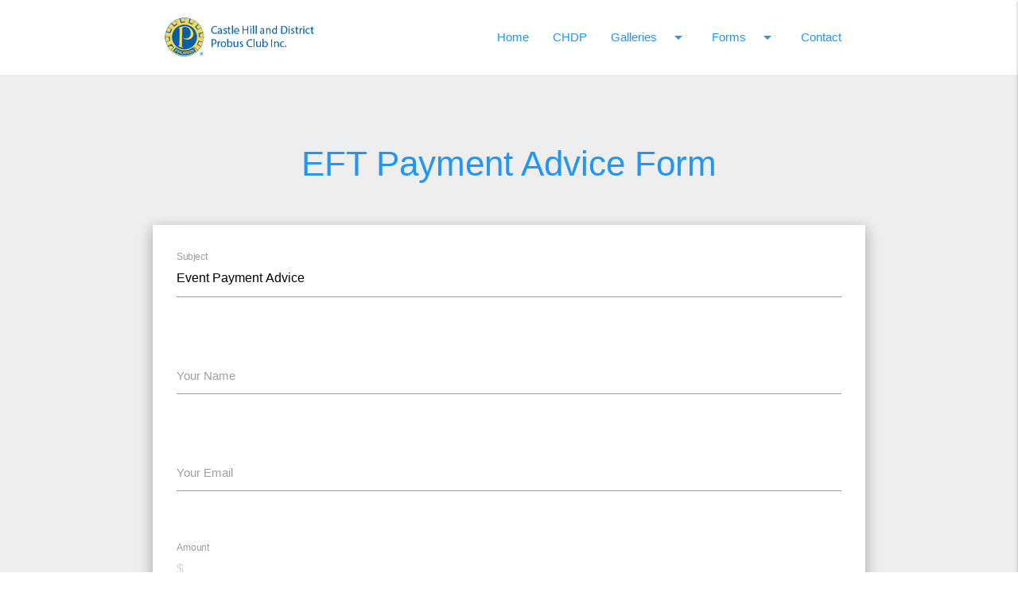

--- FILE ---
content_type: text/html;charset=UTF-8
request_url: https://app.chdp.org.au/forms/eft_payment_advice
body_size: 2760
content:
<!DOCTYPE html><html lang="en"><head><meta http-equiv="origin-trial" content="A7vZI3v+Gz7JfuRolKNM4Aff6zaGuT7X0mf3wtoZTnKv6497cVMnhy03KDqX7kBz/q/[base64]">
  <meta http-equiv="Content-Type" content="text/html; charset=UTF-8">
  <meta name="viewport" content="width=device-width, initial-scale=1, maximum-scale=1.0">
  <title>Castle Hill and District Probus Club Inc.</title>

  <!-- CSS  -->
  <link href="https://fonts.googleapis.com/icon?family=Material+Icons" rel="stylesheet">
  <link href="/css/materialize.css" type="text/css" rel="stylesheet" media="screen,projection">
  <link href="/css/style.css" type="text/css" rel="stylesheet" media="screen,projection">
</head>
<body>
  <header>
    <nav class="nav-extended white" role="navigation">
      <div class="nav-wrapper container">
        <a href="https://probussouthpacific.org/microsites/castlehillanddistrict"><img class="logo-container" src="/img/chdplogo.png" alt="CHDP Logo"> </a>
        <ul class="right hide-on-med-and-down">
          <li><a class="blue-text" href="https://probussouthpacific.org/microsites/castlehillanddistrict">Home</a></li>
          <li><a class="blue-text" href="/">CHDP</a></li>
          <li>
            <a class="dropdown-trigger blue-text" href="#" data-target="galleries-dropdown">Galleries<i class="material-icons right">arrow_drop_down</i></a>
            <ul id="galleries-dropdown" class="header-dropdown-list is-hidden">
              <li><a class="blue-text" href="/galleries/2020">Galleries 2020</a></li>
              <li><a class="blue-text" href="/galleries/2019">Galleries 2019</a></li>
              <li><a class="blue-text" href="/galleries/2018">Galleries 2018</a></li>
              <li><a class="blue-text" href="/galleries/2017">Galleries 2017</a></li>
            </ul>
          </li>
          <li>
            <a class="dropdown-trigger blue-text" href="#" data-target="forms-dropdown">Forms<i class="material-icons right">arrow_drop_down</i></a>
            <ul id="forms-dropdown" class="header-dropdown-list is-hidden">
              <li><a class="blue-text" href="/forms/meeting_apology">Meeting Apology Form</a></li>
              <li><a class="blue-text" href="/forms/contact_membership_officer">Contact Membership Officer Form</a></li>
              <li><a class="blue-text" href="/forms/eft_payment_advice">EFT Payment Advice Form</a></li>
              <li><a class="blue-text" href="/forms/suggestion_box">Suggestion Box Form</a></li>
            </ul>
          </li>
          <li><a class="blue-text" href="/forms/contact_admin">Contact</a></li>
        </ul>

        <ul id="nav-mobile" class="sidenav right-aligned">
          <li><a class="blue-text" href="https://probussouthpacific.org/microsites/castlehillanddistrict">Home</a></li>
          <li><a class="blue-text" href="/">CHDP</a></li>
          <li><div class="divider"></div></li>
          <li><a class="subheader">Galleries</a></li>
          <li><a class="blue-text" href="/galleries/2020">Galleries 2020</a></li>
          <li><a class="blue-text" href="/galleries/2019">Galleries 2019</a></li>
          <li><a class="blue-text" href="/galleries/2018">Galleries 2018</a></li>
          <li><a class="blue-text" href="/galleries/2017">Galleries 2017</a></li>
          <li><div class="divider"></div></li>
          <li><a class="subheader">Forms</a></li>
          <li><a class="blue-text" href="/forms/meeting_apology">Meeting Apology Form</a></li>
          <li><a class="blue-text" href="/forms/contact_membership_officer">Contact Membership Officer Form</a></li>
          <li><a class="blue-text" href="/forms/eft_payment_advice">EFT Payment Advice Form</a></li>
          <li><a class="blue-text" href="/forms/suggestion_box">Suggestion Box Form</a></li>
          <li><div class="divider"></div></li>
          <li><a class="blue-text" href="/forms/contact_admin">Contact</a></li>
        </ul>
        <a href="#" data-target="nav-mobile" class="sidenav-trigger blue-text"><i class="material-icons">menu</i></a>
      </div>
    </nav>
  </header>

  <main>
    <div class="section grey lighten-3" id="index-banner">
      <div class="container">
        <br><br>
        <h3 class="header center blue-text">EFT Payment Advice Form</h3>
        <div class="row center">
          <!-- <h5 class="header col s12 light">Subheading goes here</h5> -->
        </div>
      </div>
    </div>

    <div class="grey lighten-3 form-section">
      <form class="container white col s12 z-depth-3" method="POST" name="eft_payment_advice"><input type="hidden" name="form-name" value="eft_payment_advice">
        <div class="row">
          <div class="input-field col s12">
            <input type="text" name="subject" id="subject" value="Event Payment Advice" class="validate" required="">
            <label for="subject" class="active">Subject</label>
            <span class="helper-text" data-error="Required"></span>
          </div>
        </div>
        <div class="row">
          <div class="input-field col s12">
            <input type="text" name="name" id="name" class="validate" required="">
            <label for="name">Your Name</label>
            <span class="helper-text" data-error="Required"></span>
          </div>
        </div>
        <div class="row">
          <div class="input-field col s12">
            <input type="email" name="email" id="email" class="validate" required="">
            <label for="email">Your Email</label>
            <span class="helper-text" data-error="Required"></span>
          </div>
        </div>
        <div class="row">
          <div class="input-field col s12">
            <input type="text" name="amount" id="amount" placeholder="$" class="validate" required="">
            <label for="amount" class="active">Amount</label>
            <span class="helper-text" data-error="Required"></span>
          </div>
        </div>
        <div class="row">
          <div class="input-field col s12">
            <div class="modal datepicker-modal" id="modal-86d32e4d-14a2-b09c-56f0-bdea95645bc5" tabindex="0"><div class="modal-content datepicker-container"><div class="datepicker-date-display"><span class="year-text"></span><span class="date-text"></span></div><div class="datepicker-calendar-container"><div class="datepicker-calendar"></div><div class="datepicker-footer"><button class="btn-flat datepicker-clear waves-effect" style="visibility: hidden;" type="button"></button><div class="confirmation-btns"><button class="btn-flat datepicker-cancel waves-effect" type="button">Cancel</button><button class="btn-flat datepicker-done waves-effect" type="button">Ok</button></div></div></div></div></div><input type="text" name="date" id="date" class="datepicker">
            <label for="date">Payment Date</label>
            <span class="helper-text" data-error="Required"></span>
          </div>
        </div>
        <div class="row">
          <div class="input-field col s12">
            <input type="number" name="event_code" id="event_code" class="validate" value="40000" min="40000" max="50000" required="">
            <label for="event_code" class="active">Event Code</label>
            <span class="helper-text" data-error="Required"></span>
          </div>
        </div>
        <div class="row">
          <div class="input-field col s12">
            <textarea name="message" class="materialize-textarea validate" required=""></textarea>
            <label for="message">Event Description</label>
            <span class="helper-text" data-error="Required"></span>
          </div>
        </div>
        <div class="row r2d2-field">
          <div class="input-field col s12">
            <input type="text" name="telephone" id="telephone" class="validate">
            <label for="telephone">Telephone</label>
          </div>
        </div>
        <div class="row">
          <div>
<div class="g-recaptcha" data-sitekey="6LdnkKEqAAAAAPvyqoRAmjXxvE6evlb5z-5Ol90Y"><div style="width: 304px; height: 78px;"><div><iframe title="reCAPTCHA" width="304" height="78" role="presentation" name="a-n5wbfgzecyle" frameborder="0" scrolling="no" sandbox="allow-forms allow-popups allow-same-origin allow-scripts allow-top-navigation allow-modals allow-popups-to-escape-sandbox allow-storage-access-by-user-activation" src="https://www.google.com/recaptcha/api2/anchor?ar=1&amp;k=6LdnkKEqAAAAAPvyqoRAmjXxvE6evlb5z-5Ol90Y&amp;co=aHR0cHM6Ly9hcHAuY2hkcC5vcmcuYXU6NDQz&amp;hl=en&amp;v=PoyoqOPhxBO7pBk68S4YbpHZ&amp;size=normal&amp;anchor-ms=20000&amp;execute-ms=30000&amp;cb=ay0fdw8k0pu"></iframe></div><textarea id="g-recaptcha-response" name="g-recaptcha-response" class="g-recaptcha-response" style="width: 250px; height: 40px; border: 1px solid rgb(193, 193, 193); margin: 10px 25px; padding: 0px; resize: none; display: none;"></textarea></div></div>
<noscript>
  <div>
  <div style="width: 302px; height: 422px; position: relative;">
  <div style="width: 302px; height: 422px; position: absolute;">
  <iframe src="https://www.google.com/recaptcha/api/fallback?k=6LdnkKEqAAAAAPvyqoRAmjXxvE6evlb5z-5Ol90Y" frameborder="0" scrolling="no"
    style="width: 302px; height:422px; border-style: none;">
  </iframe>
  </div>
  </div>
  <div style="width: 300px; height: 60px; border-style: none; bottom: 12px; left: 25px; margin: 0px; padding: 0px; right: 25px; background: #f9f9f9; border: 1px solid #c1c1c1; border-radius: 3px;">
    <textarea id="g-recaptcha-response" name="g-recaptcha-response" class="g-recaptcha-response"
      style="width: 250px; height: 40px; border: 1px solid #c1c1c1; margin: 10px 25px; padding: 0px; resize: none;" >
    </textarea>
  </div>
  </div>
</noscript>
</div>
        </div>
        <div class="row">
          <button class="btn waves-effect waves-light" type="submit" name="action">Submit
            <i class="material-icons right">send</i>
          </button>
        </div>
      </form>
    </div>
  </main>

  <footer class="page-footer grey darken-3">
    <div class="container">
      <div class="row">
        <div class="col l4 s12">
          <h6 class="white-text">Castle Hill and District Probus Club Inc.</h6>
          <p class="grey-text text-lighten-2">
            Incorporated in NSW, Incorporation No. INC1401281, Accreditation No. 2500, Club No. N9004055, Distict Number 9685.
          </p>
        </div>
        <div class="col l1 s12"></div>
        <div class="col l3 s12">
          <h6 class="white-text">Sitemap</h6>
          <ul>
            <li><a class="grey-text text-lighten-2" href="https://probussouthpacific.org/microsites/castlehillanddistrict">Home</a></li>
            <li><a class="grey-text text-lighten-2" href="/">CHDP</a></li>
            <li><a class="grey-text text-lighten-2" href="/galleries/">Galleries</a></li>
            <li><a class="grey-text text-lighten-2" href="/forms/">Forms</a></li>
            <li><a class="grey-text text-lighten-2" href="mailto:admin@chdp.org.au">Contact Admin</a></li>
          </ul>
        </div>
        <div class="col l4 s12">
          <h6 class="white-text">Contact Membership Officer</h6>
          <p class="grey-text text-lighten-2">Email:
            <a href="mailto:membership@chdp.org.au">
              Membership Officer
            </a>
          </p>
          <p class="grey-text text-lighten-2">Web:
            <a href="https://probussouthpacific.org/microsites/castlehillanddistrict/Office_Bearers">
              Castle Hill and District Probus Club Inc.
            </a>
          </p>
        </div>
      </div>
    </div>
    <div class="footer-copyright grey darken-4">
      <div class="container">
        Copyright 2020 Castle Hill and District Probus Club Inc. | All Rights Reserved |
      </div>
    </div>
  </footer>


  <!--  Scripts-->
  
  

  

<div class="hiddendiv common" style="font-size: 16px; font-family: -apple-system, BlinkMacSystemFont, &quot;Segoe UI&quot;, Roboto, Oxygen-Sans, Ubuntu, Cantarell, &quot;Helvetica Neue&quot;, sans-serif; line-height: normal; padding: 12px 0px; width: 948px;"><br></div><div class="sidenav-overlay"></div><div class="drag-target right-aligned"></div></body></html>

--- FILE ---
content_type: text/html; charset=utf-8
request_url: https://www.google.com/recaptcha/api2/anchor?ar=1&k=6LdnkKEqAAAAAPvyqoRAmjXxvE6evlb5z-5Ol90Y&co=aHR0cHM6Ly9hcHAuY2hkcC5vcmcuYXU6NDQz&hl=en&v=PoyoqOPhxBO7pBk68S4YbpHZ&size=normal&anchor-ms=20000&execute-ms=30000&cb=ay0fdw8k0pu
body_size: 49683
content:
<!DOCTYPE HTML><html dir="ltr" lang="en"><head><meta http-equiv="Content-Type" content="text/html; charset=UTF-8">
<meta http-equiv="X-UA-Compatible" content="IE=edge">
<title>reCAPTCHA</title>
<style type="text/css">
/* cyrillic-ext */
@font-face {
  font-family: 'Roboto';
  font-style: normal;
  font-weight: 400;
  font-stretch: 100%;
  src: url(//fonts.gstatic.com/s/roboto/v48/KFO7CnqEu92Fr1ME7kSn66aGLdTylUAMa3GUBHMdazTgWw.woff2) format('woff2');
  unicode-range: U+0460-052F, U+1C80-1C8A, U+20B4, U+2DE0-2DFF, U+A640-A69F, U+FE2E-FE2F;
}
/* cyrillic */
@font-face {
  font-family: 'Roboto';
  font-style: normal;
  font-weight: 400;
  font-stretch: 100%;
  src: url(//fonts.gstatic.com/s/roboto/v48/KFO7CnqEu92Fr1ME7kSn66aGLdTylUAMa3iUBHMdazTgWw.woff2) format('woff2');
  unicode-range: U+0301, U+0400-045F, U+0490-0491, U+04B0-04B1, U+2116;
}
/* greek-ext */
@font-face {
  font-family: 'Roboto';
  font-style: normal;
  font-weight: 400;
  font-stretch: 100%;
  src: url(//fonts.gstatic.com/s/roboto/v48/KFO7CnqEu92Fr1ME7kSn66aGLdTylUAMa3CUBHMdazTgWw.woff2) format('woff2');
  unicode-range: U+1F00-1FFF;
}
/* greek */
@font-face {
  font-family: 'Roboto';
  font-style: normal;
  font-weight: 400;
  font-stretch: 100%;
  src: url(//fonts.gstatic.com/s/roboto/v48/KFO7CnqEu92Fr1ME7kSn66aGLdTylUAMa3-UBHMdazTgWw.woff2) format('woff2');
  unicode-range: U+0370-0377, U+037A-037F, U+0384-038A, U+038C, U+038E-03A1, U+03A3-03FF;
}
/* math */
@font-face {
  font-family: 'Roboto';
  font-style: normal;
  font-weight: 400;
  font-stretch: 100%;
  src: url(//fonts.gstatic.com/s/roboto/v48/KFO7CnqEu92Fr1ME7kSn66aGLdTylUAMawCUBHMdazTgWw.woff2) format('woff2');
  unicode-range: U+0302-0303, U+0305, U+0307-0308, U+0310, U+0312, U+0315, U+031A, U+0326-0327, U+032C, U+032F-0330, U+0332-0333, U+0338, U+033A, U+0346, U+034D, U+0391-03A1, U+03A3-03A9, U+03B1-03C9, U+03D1, U+03D5-03D6, U+03F0-03F1, U+03F4-03F5, U+2016-2017, U+2034-2038, U+203C, U+2040, U+2043, U+2047, U+2050, U+2057, U+205F, U+2070-2071, U+2074-208E, U+2090-209C, U+20D0-20DC, U+20E1, U+20E5-20EF, U+2100-2112, U+2114-2115, U+2117-2121, U+2123-214F, U+2190, U+2192, U+2194-21AE, U+21B0-21E5, U+21F1-21F2, U+21F4-2211, U+2213-2214, U+2216-22FF, U+2308-230B, U+2310, U+2319, U+231C-2321, U+2336-237A, U+237C, U+2395, U+239B-23B7, U+23D0, U+23DC-23E1, U+2474-2475, U+25AF, U+25B3, U+25B7, U+25BD, U+25C1, U+25CA, U+25CC, U+25FB, U+266D-266F, U+27C0-27FF, U+2900-2AFF, U+2B0E-2B11, U+2B30-2B4C, U+2BFE, U+3030, U+FF5B, U+FF5D, U+1D400-1D7FF, U+1EE00-1EEFF;
}
/* symbols */
@font-face {
  font-family: 'Roboto';
  font-style: normal;
  font-weight: 400;
  font-stretch: 100%;
  src: url(//fonts.gstatic.com/s/roboto/v48/KFO7CnqEu92Fr1ME7kSn66aGLdTylUAMaxKUBHMdazTgWw.woff2) format('woff2');
  unicode-range: U+0001-000C, U+000E-001F, U+007F-009F, U+20DD-20E0, U+20E2-20E4, U+2150-218F, U+2190, U+2192, U+2194-2199, U+21AF, U+21E6-21F0, U+21F3, U+2218-2219, U+2299, U+22C4-22C6, U+2300-243F, U+2440-244A, U+2460-24FF, U+25A0-27BF, U+2800-28FF, U+2921-2922, U+2981, U+29BF, U+29EB, U+2B00-2BFF, U+4DC0-4DFF, U+FFF9-FFFB, U+10140-1018E, U+10190-1019C, U+101A0, U+101D0-101FD, U+102E0-102FB, U+10E60-10E7E, U+1D2C0-1D2D3, U+1D2E0-1D37F, U+1F000-1F0FF, U+1F100-1F1AD, U+1F1E6-1F1FF, U+1F30D-1F30F, U+1F315, U+1F31C, U+1F31E, U+1F320-1F32C, U+1F336, U+1F378, U+1F37D, U+1F382, U+1F393-1F39F, U+1F3A7-1F3A8, U+1F3AC-1F3AF, U+1F3C2, U+1F3C4-1F3C6, U+1F3CA-1F3CE, U+1F3D4-1F3E0, U+1F3ED, U+1F3F1-1F3F3, U+1F3F5-1F3F7, U+1F408, U+1F415, U+1F41F, U+1F426, U+1F43F, U+1F441-1F442, U+1F444, U+1F446-1F449, U+1F44C-1F44E, U+1F453, U+1F46A, U+1F47D, U+1F4A3, U+1F4B0, U+1F4B3, U+1F4B9, U+1F4BB, U+1F4BF, U+1F4C8-1F4CB, U+1F4D6, U+1F4DA, U+1F4DF, U+1F4E3-1F4E6, U+1F4EA-1F4ED, U+1F4F7, U+1F4F9-1F4FB, U+1F4FD-1F4FE, U+1F503, U+1F507-1F50B, U+1F50D, U+1F512-1F513, U+1F53E-1F54A, U+1F54F-1F5FA, U+1F610, U+1F650-1F67F, U+1F687, U+1F68D, U+1F691, U+1F694, U+1F698, U+1F6AD, U+1F6B2, U+1F6B9-1F6BA, U+1F6BC, U+1F6C6-1F6CF, U+1F6D3-1F6D7, U+1F6E0-1F6EA, U+1F6F0-1F6F3, U+1F6F7-1F6FC, U+1F700-1F7FF, U+1F800-1F80B, U+1F810-1F847, U+1F850-1F859, U+1F860-1F887, U+1F890-1F8AD, U+1F8B0-1F8BB, U+1F8C0-1F8C1, U+1F900-1F90B, U+1F93B, U+1F946, U+1F984, U+1F996, U+1F9E9, U+1FA00-1FA6F, U+1FA70-1FA7C, U+1FA80-1FA89, U+1FA8F-1FAC6, U+1FACE-1FADC, U+1FADF-1FAE9, U+1FAF0-1FAF8, U+1FB00-1FBFF;
}
/* vietnamese */
@font-face {
  font-family: 'Roboto';
  font-style: normal;
  font-weight: 400;
  font-stretch: 100%;
  src: url(//fonts.gstatic.com/s/roboto/v48/KFO7CnqEu92Fr1ME7kSn66aGLdTylUAMa3OUBHMdazTgWw.woff2) format('woff2');
  unicode-range: U+0102-0103, U+0110-0111, U+0128-0129, U+0168-0169, U+01A0-01A1, U+01AF-01B0, U+0300-0301, U+0303-0304, U+0308-0309, U+0323, U+0329, U+1EA0-1EF9, U+20AB;
}
/* latin-ext */
@font-face {
  font-family: 'Roboto';
  font-style: normal;
  font-weight: 400;
  font-stretch: 100%;
  src: url(//fonts.gstatic.com/s/roboto/v48/KFO7CnqEu92Fr1ME7kSn66aGLdTylUAMa3KUBHMdazTgWw.woff2) format('woff2');
  unicode-range: U+0100-02BA, U+02BD-02C5, U+02C7-02CC, U+02CE-02D7, U+02DD-02FF, U+0304, U+0308, U+0329, U+1D00-1DBF, U+1E00-1E9F, U+1EF2-1EFF, U+2020, U+20A0-20AB, U+20AD-20C0, U+2113, U+2C60-2C7F, U+A720-A7FF;
}
/* latin */
@font-face {
  font-family: 'Roboto';
  font-style: normal;
  font-weight: 400;
  font-stretch: 100%;
  src: url(//fonts.gstatic.com/s/roboto/v48/KFO7CnqEu92Fr1ME7kSn66aGLdTylUAMa3yUBHMdazQ.woff2) format('woff2');
  unicode-range: U+0000-00FF, U+0131, U+0152-0153, U+02BB-02BC, U+02C6, U+02DA, U+02DC, U+0304, U+0308, U+0329, U+2000-206F, U+20AC, U+2122, U+2191, U+2193, U+2212, U+2215, U+FEFF, U+FFFD;
}
/* cyrillic-ext */
@font-face {
  font-family: 'Roboto';
  font-style: normal;
  font-weight: 500;
  font-stretch: 100%;
  src: url(//fonts.gstatic.com/s/roboto/v48/KFO7CnqEu92Fr1ME7kSn66aGLdTylUAMa3GUBHMdazTgWw.woff2) format('woff2');
  unicode-range: U+0460-052F, U+1C80-1C8A, U+20B4, U+2DE0-2DFF, U+A640-A69F, U+FE2E-FE2F;
}
/* cyrillic */
@font-face {
  font-family: 'Roboto';
  font-style: normal;
  font-weight: 500;
  font-stretch: 100%;
  src: url(//fonts.gstatic.com/s/roboto/v48/KFO7CnqEu92Fr1ME7kSn66aGLdTylUAMa3iUBHMdazTgWw.woff2) format('woff2');
  unicode-range: U+0301, U+0400-045F, U+0490-0491, U+04B0-04B1, U+2116;
}
/* greek-ext */
@font-face {
  font-family: 'Roboto';
  font-style: normal;
  font-weight: 500;
  font-stretch: 100%;
  src: url(//fonts.gstatic.com/s/roboto/v48/KFO7CnqEu92Fr1ME7kSn66aGLdTylUAMa3CUBHMdazTgWw.woff2) format('woff2');
  unicode-range: U+1F00-1FFF;
}
/* greek */
@font-face {
  font-family: 'Roboto';
  font-style: normal;
  font-weight: 500;
  font-stretch: 100%;
  src: url(//fonts.gstatic.com/s/roboto/v48/KFO7CnqEu92Fr1ME7kSn66aGLdTylUAMa3-UBHMdazTgWw.woff2) format('woff2');
  unicode-range: U+0370-0377, U+037A-037F, U+0384-038A, U+038C, U+038E-03A1, U+03A3-03FF;
}
/* math */
@font-face {
  font-family: 'Roboto';
  font-style: normal;
  font-weight: 500;
  font-stretch: 100%;
  src: url(//fonts.gstatic.com/s/roboto/v48/KFO7CnqEu92Fr1ME7kSn66aGLdTylUAMawCUBHMdazTgWw.woff2) format('woff2');
  unicode-range: U+0302-0303, U+0305, U+0307-0308, U+0310, U+0312, U+0315, U+031A, U+0326-0327, U+032C, U+032F-0330, U+0332-0333, U+0338, U+033A, U+0346, U+034D, U+0391-03A1, U+03A3-03A9, U+03B1-03C9, U+03D1, U+03D5-03D6, U+03F0-03F1, U+03F4-03F5, U+2016-2017, U+2034-2038, U+203C, U+2040, U+2043, U+2047, U+2050, U+2057, U+205F, U+2070-2071, U+2074-208E, U+2090-209C, U+20D0-20DC, U+20E1, U+20E5-20EF, U+2100-2112, U+2114-2115, U+2117-2121, U+2123-214F, U+2190, U+2192, U+2194-21AE, U+21B0-21E5, U+21F1-21F2, U+21F4-2211, U+2213-2214, U+2216-22FF, U+2308-230B, U+2310, U+2319, U+231C-2321, U+2336-237A, U+237C, U+2395, U+239B-23B7, U+23D0, U+23DC-23E1, U+2474-2475, U+25AF, U+25B3, U+25B7, U+25BD, U+25C1, U+25CA, U+25CC, U+25FB, U+266D-266F, U+27C0-27FF, U+2900-2AFF, U+2B0E-2B11, U+2B30-2B4C, U+2BFE, U+3030, U+FF5B, U+FF5D, U+1D400-1D7FF, U+1EE00-1EEFF;
}
/* symbols */
@font-face {
  font-family: 'Roboto';
  font-style: normal;
  font-weight: 500;
  font-stretch: 100%;
  src: url(//fonts.gstatic.com/s/roboto/v48/KFO7CnqEu92Fr1ME7kSn66aGLdTylUAMaxKUBHMdazTgWw.woff2) format('woff2');
  unicode-range: U+0001-000C, U+000E-001F, U+007F-009F, U+20DD-20E0, U+20E2-20E4, U+2150-218F, U+2190, U+2192, U+2194-2199, U+21AF, U+21E6-21F0, U+21F3, U+2218-2219, U+2299, U+22C4-22C6, U+2300-243F, U+2440-244A, U+2460-24FF, U+25A0-27BF, U+2800-28FF, U+2921-2922, U+2981, U+29BF, U+29EB, U+2B00-2BFF, U+4DC0-4DFF, U+FFF9-FFFB, U+10140-1018E, U+10190-1019C, U+101A0, U+101D0-101FD, U+102E0-102FB, U+10E60-10E7E, U+1D2C0-1D2D3, U+1D2E0-1D37F, U+1F000-1F0FF, U+1F100-1F1AD, U+1F1E6-1F1FF, U+1F30D-1F30F, U+1F315, U+1F31C, U+1F31E, U+1F320-1F32C, U+1F336, U+1F378, U+1F37D, U+1F382, U+1F393-1F39F, U+1F3A7-1F3A8, U+1F3AC-1F3AF, U+1F3C2, U+1F3C4-1F3C6, U+1F3CA-1F3CE, U+1F3D4-1F3E0, U+1F3ED, U+1F3F1-1F3F3, U+1F3F5-1F3F7, U+1F408, U+1F415, U+1F41F, U+1F426, U+1F43F, U+1F441-1F442, U+1F444, U+1F446-1F449, U+1F44C-1F44E, U+1F453, U+1F46A, U+1F47D, U+1F4A3, U+1F4B0, U+1F4B3, U+1F4B9, U+1F4BB, U+1F4BF, U+1F4C8-1F4CB, U+1F4D6, U+1F4DA, U+1F4DF, U+1F4E3-1F4E6, U+1F4EA-1F4ED, U+1F4F7, U+1F4F9-1F4FB, U+1F4FD-1F4FE, U+1F503, U+1F507-1F50B, U+1F50D, U+1F512-1F513, U+1F53E-1F54A, U+1F54F-1F5FA, U+1F610, U+1F650-1F67F, U+1F687, U+1F68D, U+1F691, U+1F694, U+1F698, U+1F6AD, U+1F6B2, U+1F6B9-1F6BA, U+1F6BC, U+1F6C6-1F6CF, U+1F6D3-1F6D7, U+1F6E0-1F6EA, U+1F6F0-1F6F3, U+1F6F7-1F6FC, U+1F700-1F7FF, U+1F800-1F80B, U+1F810-1F847, U+1F850-1F859, U+1F860-1F887, U+1F890-1F8AD, U+1F8B0-1F8BB, U+1F8C0-1F8C1, U+1F900-1F90B, U+1F93B, U+1F946, U+1F984, U+1F996, U+1F9E9, U+1FA00-1FA6F, U+1FA70-1FA7C, U+1FA80-1FA89, U+1FA8F-1FAC6, U+1FACE-1FADC, U+1FADF-1FAE9, U+1FAF0-1FAF8, U+1FB00-1FBFF;
}
/* vietnamese */
@font-face {
  font-family: 'Roboto';
  font-style: normal;
  font-weight: 500;
  font-stretch: 100%;
  src: url(//fonts.gstatic.com/s/roboto/v48/KFO7CnqEu92Fr1ME7kSn66aGLdTylUAMa3OUBHMdazTgWw.woff2) format('woff2');
  unicode-range: U+0102-0103, U+0110-0111, U+0128-0129, U+0168-0169, U+01A0-01A1, U+01AF-01B0, U+0300-0301, U+0303-0304, U+0308-0309, U+0323, U+0329, U+1EA0-1EF9, U+20AB;
}
/* latin-ext */
@font-face {
  font-family: 'Roboto';
  font-style: normal;
  font-weight: 500;
  font-stretch: 100%;
  src: url(//fonts.gstatic.com/s/roboto/v48/KFO7CnqEu92Fr1ME7kSn66aGLdTylUAMa3KUBHMdazTgWw.woff2) format('woff2');
  unicode-range: U+0100-02BA, U+02BD-02C5, U+02C7-02CC, U+02CE-02D7, U+02DD-02FF, U+0304, U+0308, U+0329, U+1D00-1DBF, U+1E00-1E9F, U+1EF2-1EFF, U+2020, U+20A0-20AB, U+20AD-20C0, U+2113, U+2C60-2C7F, U+A720-A7FF;
}
/* latin */
@font-face {
  font-family: 'Roboto';
  font-style: normal;
  font-weight: 500;
  font-stretch: 100%;
  src: url(//fonts.gstatic.com/s/roboto/v48/KFO7CnqEu92Fr1ME7kSn66aGLdTylUAMa3yUBHMdazQ.woff2) format('woff2');
  unicode-range: U+0000-00FF, U+0131, U+0152-0153, U+02BB-02BC, U+02C6, U+02DA, U+02DC, U+0304, U+0308, U+0329, U+2000-206F, U+20AC, U+2122, U+2191, U+2193, U+2212, U+2215, U+FEFF, U+FFFD;
}
/* cyrillic-ext */
@font-face {
  font-family: 'Roboto';
  font-style: normal;
  font-weight: 900;
  font-stretch: 100%;
  src: url(//fonts.gstatic.com/s/roboto/v48/KFO7CnqEu92Fr1ME7kSn66aGLdTylUAMa3GUBHMdazTgWw.woff2) format('woff2');
  unicode-range: U+0460-052F, U+1C80-1C8A, U+20B4, U+2DE0-2DFF, U+A640-A69F, U+FE2E-FE2F;
}
/* cyrillic */
@font-face {
  font-family: 'Roboto';
  font-style: normal;
  font-weight: 900;
  font-stretch: 100%;
  src: url(//fonts.gstatic.com/s/roboto/v48/KFO7CnqEu92Fr1ME7kSn66aGLdTylUAMa3iUBHMdazTgWw.woff2) format('woff2');
  unicode-range: U+0301, U+0400-045F, U+0490-0491, U+04B0-04B1, U+2116;
}
/* greek-ext */
@font-face {
  font-family: 'Roboto';
  font-style: normal;
  font-weight: 900;
  font-stretch: 100%;
  src: url(//fonts.gstatic.com/s/roboto/v48/KFO7CnqEu92Fr1ME7kSn66aGLdTylUAMa3CUBHMdazTgWw.woff2) format('woff2');
  unicode-range: U+1F00-1FFF;
}
/* greek */
@font-face {
  font-family: 'Roboto';
  font-style: normal;
  font-weight: 900;
  font-stretch: 100%;
  src: url(//fonts.gstatic.com/s/roboto/v48/KFO7CnqEu92Fr1ME7kSn66aGLdTylUAMa3-UBHMdazTgWw.woff2) format('woff2');
  unicode-range: U+0370-0377, U+037A-037F, U+0384-038A, U+038C, U+038E-03A1, U+03A3-03FF;
}
/* math */
@font-face {
  font-family: 'Roboto';
  font-style: normal;
  font-weight: 900;
  font-stretch: 100%;
  src: url(//fonts.gstatic.com/s/roboto/v48/KFO7CnqEu92Fr1ME7kSn66aGLdTylUAMawCUBHMdazTgWw.woff2) format('woff2');
  unicode-range: U+0302-0303, U+0305, U+0307-0308, U+0310, U+0312, U+0315, U+031A, U+0326-0327, U+032C, U+032F-0330, U+0332-0333, U+0338, U+033A, U+0346, U+034D, U+0391-03A1, U+03A3-03A9, U+03B1-03C9, U+03D1, U+03D5-03D6, U+03F0-03F1, U+03F4-03F5, U+2016-2017, U+2034-2038, U+203C, U+2040, U+2043, U+2047, U+2050, U+2057, U+205F, U+2070-2071, U+2074-208E, U+2090-209C, U+20D0-20DC, U+20E1, U+20E5-20EF, U+2100-2112, U+2114-2115, U+2117-2121, U+2123-214F, U+2190, U+2192, U+2194-21AE, U+21B0-21E5, U+21F1-21F2, U+21F4-2211, U+2213-2214, U+2216-22FF, U+2308-230B, U+2310, U+2319, U+231C-2321, U+2336-237A, U+237C, U+2395, U+239B-23B7, U+23D0, U+23DC-23E1, U+2474-2475, U+25AF, U+25B3, U+25B7, U+25BD, U+25C1, U+25CA, U+25CC, U+25FB, U+266D-266F, U+27C0-27FF, U+2900-2AFF, U+2B0E-2B11, U+2B30-2B4C, U+2BFE, U+3030, U+FF5B, U+FF5D, U+1D400-1D7FF, U+1EE00-1EEFF;
}
/* symbols */
@font-face {
  font-family: 'Roboto';
  font-style: normal;
  font-weight: 900;
  font-stretch: 100%;
  src: url(//fonts.gstatic.com/s/roboto/v48/KFO7CnqEu92Fr1ME7kSn66aGLdTylUAMaxKUBHMdazTgWw.woff2) format('woff2');
  unicode-range: U+0001-000C, U+000E-001F, U+007F-009F, U+20DD-20E0, U+20E2-20E4, U+2150-218F, U+2190, U+2192, U+2194-2199, U+21AF, U+21E6-21F0, U+21F3, U+2218-2219, U+2299, U+22C4-22C6, U+2300-243F, U+2440-244A, U+2460-24FF, U+25A0-27BF, U+2800-28FF, U+2921-2922, U+2981, U+29BF, U+29EB, U+2B00-2BFF, U+4DC0-4DFF, U+FFF9-FFFB, U+10140-1018E, U+10190-1019C, U+101A0, U+101D0-101FD, U+102E0-102FB, U+10E60-10E7E, U+1D2C0-1D2D3, U+1D2E0-1D37F, U+1F000-1F0FF, U+1F100-1F1AD, U+1F1E6-1F1FF, U+1F30D-1F30F, U+1F315, U+1F31C, U+1F31E, U+1F320-1F32C, U+1F336, U+1F378, U+1F37D, U+1F382, U+1F393-1F39F, U+1F3A7-1F3A8, U+1F3AC-1F3AF, U+1F3C2, U+1F3C4-1F3C6, U+1F3CA-1F3CE, U+1F3D4-1F3E0, U+1F3ED, U+1F3F1-1F3F3, U+1F3F5-1F3F7, U+1F408, U+1F415, U+1F41F, U+1F426, U+1F43F, U+1F441-1F442, U+1F444, U+1F446-1F449, U+1F44C-1F44E, U+1F453, U+1F46A, U+1F47D, U+1F4A3, U+1F4B0, U+1F4B3, U+1F4B9, U+1F4BB, U+1F4BF, U+1F4C8-1F4CB, U+1F4D6, U+1F4DA, U+1F4DF, U+1F4E3-1F4E6, U+1F4EA-1F4ED, U+1F4F7, U+1F4F9-1F4FB, U+1F4FD-1F4FE, U+1F503, U+1F507-1F50B, U+1F50D, U+1F512-1F513, U+1F53E-1F54A, U+1F54F-1F5FA, U+1F610, U+1F650-1F67F, U+1F687, U+1F68D, U+1F691, U+1F694, U+1F698, U+1F6AD, U+1F6B2, U+1F6B9-1F6BA, U+1F6BC, U+1F6C6-1F6CF, U+1F6D3-1F6D7, U+1F6E0-1F6EA, U+1F6F0-1F6F3, U+1F6F7-1F6FC, U+1F700-1F7FF, U+1F800-1F80B, U+1F810-1F847, U+1F850-1F859, U+1F860-1F887, U+1F890-1F8AD, U+1F8B0-1F8BB, U+1F8C0-1F8C1, U+1F900-1F90B, U+1F93B, U+1F946, U+1F984, U+1F996, U+1F9E9, U+1FA00-1FA6F, U+1FA70-1FA7C, U+1FA80-1FA89, U+1FA8F-1FAC6, U+1FACE-1FADC, U+1FADF-1FAE9, U+1FAF0-1FAF8, U+1FB00-1FBFF;
}
/* vietnamese */
@font-face {
  font-family: 'Roboto';
  font-style: normal;
  font-weight: 900;
  font-stretch: 100%;
  src: url(//fonts.gstatic.com/s/roboto/v48/KFO7CnqEu92Fr1ME7kSn66aGLdTylUAMa3OUBHMdazTgWw.woff2) format('woff2');
  unicode-range: U+0102-0103, U+0110-0111, U+0128-0129, U+0168-0169, U+01A0-01A1, U+01AF-01B0, U+0300-0301, U+0303-0304, U+0308-0309, U+0323, U+0329, U+1EA0-1EF9, U+20AB;
}
/* latin-ext */
@font-face {
  font-family: 'Roboto';
  font-style: normal;
  font-weight: 900;
  font-stretch: 100%;
  src: url(//fonts.gstatic.com/s/roboto/v48/KFO7CnqEu92Fr1ME7kSn66aGLdTylUAMa3KUBHMdazTgWw.woff2) format('woff2');
  unicode-range: U+0100-02BA, U+02BD-02C5, U+02C7-02CC, U+02CE-02D7, U+02DD-02FF, U+0304, U+0308, U+0329, U+1D00-1DBF, U+1E00-1E9F, U+1EF2-1EFF, U+2020, U+20A0-20AB, U+20AD-20C0, U+2113, U+2C60-2C7F, U+A720-A7FF;
}
/* latin */
@font-face {
  font-family: 'Roboto';
  font-style: normal;
  font-weight: 900;
  font-stretch: 100%;
  src: url(//fonts.gstatic.com/s/roboto/v48/KFO7CnqEu92Fr1ME7kSn66aGLdTylUAMa3yUBHMdazQ.woff2) format('woff2');
  unicode-range: U+0000-00FF, U+0131, U+0152-0153, U+02BB-02BC, U+02C6, U+02DA, U+02DC, U+0304, U+0308, U+0329, U+2000-206F, U+20AC, U+2122, U+2191, U+2193, U+2212, U+2215, U+FEFF, U+FFFD;
}

</style>
<link rel="stylesheet" type="text/css" href="https://www.gstatic.com/recaptcha/releases/PoyoqOPhxBO7pBk68S4YbpHZ/styles__ltr.css">
<script nonce="rvF_TXYgtUCdY4RplSW03w" type="text/javascript">window['__recaptcha_api'] = 'https://www.google.com/recaptcha/api2/';</script>
<script type="text/javascript" src="https://www.gstatic.com/recaptcha/releases/PoyoqOPhxBO7pBk68S4YbpHZ/recaptcha__en.js" nonce="rvF_TXYgtUCdY4RplSW03w">
      
    </script></head>
<body><div id="rc-anchor-alert" class="rc-anchor-alert"></div>
<input type="hidden" id="recaptcha-token" value="[base64]">
<script type="text/javascript" nonce="rvF_TXYgtUCdY4RplSW03w">
      recaptcha.anchor.Main.init("[\x22ainput\x22,[\x22bgdata\x22,\x22\x22,\[base64]/[base64]/[base64]/[base64]/[base64]/UltsKytdPUU6KEU8MjA0OD9SW2wrK109RT4+NnwxOTI6KChFJjY0NTEyKT09NTUyOTYmJk0rMTxjLmxlbmd0aCYmKGMuY2hhckNvZGVBdChNKzEpJjY0NTEyKT09NTYzMjA/[base64]/[base64]/[base64]/[base64]/[base64]/[base64]/[base64]\x22,\[base64]\\u003d\x22,\[base64]/DhgrCjCPCnMOLwqjDqMOFb3DDtgHDlMOIOB9Tw5vCuFtCwrscWMKmPsOkbgh0wqJDYsKVMEADwrkewrnDncKlIcOMYwnCszDCiV/DlFDDgcOCw6DDocOFwrFZCcOHLiRneF85DBnCnnjChzHCmWbDr2AKMMK4AMKRwozClQPDrV7DicKDSiTDosK1LcO9wq7DmsKwX8O3DcKmw6ELIUkhw6PDinfCj8KBw6DCnwjCqGbDhQ98w7HCu8OTwqQJdMK3w7nCrTvDiMOHLgjDjMOrwqQseAdBHcKOF1Nuw5N/[base64]/P0dJSwDCjcKLRcObfsK4w7DDsMOIwrVBSMOMdcKWw4DDlMOVwoDCkh4NMcKFLgsUDcKLw6sWWcK3SMKPw7nCicKgRzBnKGbDkcOVZcKWNXMtW3XDmsOuGUNHIGszwpNyw4MmL8OOwop/w6XDsSluQHzCusKvw6E/wrU1JBcUw4TDrMKNGMKEbiXCtsOgw4bCmcKiw6rDvMKswqnCgArDgcKbwpYjwrzCh8K2I2DCpgFpasKswrbDicOLwooyw5B9XsO2w5BPFcOIfsO6wpPDnDURwpDDu8OMSsKXwqFrGVMwwoRzw7nCjsOlwrvCtSvCpMOkYD/[base64]/wpnCsF3DvEzCjsKmR2ZYwqQkXgzCjHzDoQTCj8K8BgFswp7Dk0nCgMOSw4rDs8KZAQ4jU8OjwrDCryzDtcK7KFQHw7wMwpzDhGvDhjBXPMOPw5/[base64]/DpHjCq8O2PcOXwoAVw7kdwqfCuMOBw58wRhXCjkxhbA9fwqzDucKyVcORwpzCnHt0wo4KHSHDq8O4RMK4NsKTeMOJw53CqG1Zw4bDusKzw7RnwpTCpVvDisKza8O0w4wtwrDCswTChVsRYRzCgMONw7p3SQXCln3DlMOjVF/Dq2A4HC/[base64]/CgsONR0B2w7nDhsKfH2LDs8KYw4DCgELDs8OXwpEwP8K8w5tnVgbDjMK7wrLDuBXClyTDu8OYIFDCp8OmcVPDjsKZw40CwrHCjg9YwpbCinLDlRnDosO6w5nDom0kw4jDhcKQwoXDjVrChMKHw5vDoMOGccK/HQM5C8OtfmRjMkIdw4hXw5LDljbCuUTDtMO+OSPDrTvCvsOKLMKjwrrChcObw4Qkw5LDiwjCgXM3ZUcRw5PDmzbDssOPw6/Ct8KGcMO4w5EAGi1owqMEN2l/Xxl5EcOUOTvDhsK7QyY5wqMlw77DgsKVfsKcYhTCmB13w4ExIkjCiHYzWMO0wpnClkrCtVhmQsO2chJ5wobDjGxewoc1VsKSwpDCvMOyKMO7w4PCmV/DsUEDw793w4rDosONwp9cHcK6w67Dh8Kqw7YWJcO2TMOHKQLDogXDvsObw7VDfcKJKsK/w5h0MMOdwovDlwUmw5jCizjCmi0IMTpVwpQjRcK8w7HDklPDlMKhwoPDkQYEI8KEaMKVLVrDnBLChRgbJCvDplB3bcKCJiTDn8OowrV/PVDCjkTDiQXClMOpB8KrOMKOw7bDsMOYwqR3VUVrw6/CsMOLLsKnGDQ7w54/w4/DlCwow5vCgMKdwobCgsOvw7M+HV5PM8O4XcKKw7rCiMKnIDLDiMKvw5AheMOdwp1fw4Bmwo7DusO1csK+DT4wRsK3aBzCs8KlL2BIwosWwqFyJsOPRMK5ZhRJwqQ/w6LClcKWQgbDssKKwpDDm1sNBcO/QGBDP8OSDSXCqMO+PMKmRcK8bXbChyzDqsKcXFUwZSFbwo8ESgNqw7jCnirCpRnDgxDCui8/DMOeM1Ehw45Ywo7Dv8K8w6rDhMKsbx50w7TDogZSw4xMZDpeSAXChgLCn2XCssOSwqQOw5vDl8O+w5lAGx8vVMO5w6nCkSnDtTnCkMO8N8OCwqHClXrCt8KdD8KSw6Q+GwQ6UcOuw4d5GxnDlsOyLMKTwp/[base64]/[base64]/Cq8Kxw7xhIsKjwrbCvk4mNsOewrgIAjcXU8O1w4xKGR01wo4qwpkwwrPCpsKwwpZyw4V4wo3Dh3tweMKDw5fCqcKNw5LDqQLCvsKFF0J6w5JkGMObw4pJEwjCoRbCiEhcwrjDvjnCoV3CjsKDHMORwrxZwpzCilbCvj3DosKiPnLDpMOFdcKjw6vDhlhGIH/CgMOWPVDCuippw6TDu8KWC33ChMOfw504w7UeNMKId8KwcSjDm2rDlT9Ww75kZSrDv8KHwovCjMOrw4fChMOAw6EtwodOwrvCkMKwwrHCgcKgwp8Nw5fCtQbChU5Uw6nDrsOpw5DDicOpw4XDssKsEmHCsMKmZgkqM8K3I8KMDg/CuMKlw5xHwoDCgcKUw4zDtkx7FcK+BcO7w6/Cq8KrLUzCpyB8w6/DtcKaworDncKQwq8aw5w+wpbDtcOgw4DDgcKNKMKBYBjDgMOHVcKPVkPDtMK/F33Ci8OERkjCqMKqYcK5TsOkwro/w54MwpBAwrHDmRfClMKVVsK3w7XCpCXDnggQFQ7Ds30Db2/DhjrClkbDnhjDsMK/[base64]/DogTCk3R1wpHCu13CjDFGwq9Vw4DCnAfCgsKSw5YVMlIjL8KUw7zCpMOow4zClcKFwpvClzwHTsK9wrlOw6PDnMOpN0N0wovDsWIbQcKnw7rCu8OmJMOawq8sCMO+D8KvWnpdw44OI8Oxw5rCrzTCpMOScjkvdCA1w5vChQx9wqvDtAJ0ZsK+w6lQZMOQwoDDok/DkcOVwpHCqHpfBBDDjsKtM1fDq2laJzvDssOjwozDhcOgwrLCpTLDgcK3JgXCnMKOwpcSw4jDl04ww4MhH8KrZ8KQwrHDocKpYmhNw47Ds1I5WzpDQ8Kdw71NacKFwpDCqVrDiw1iKsKSJi/[base64]/[base64]/ZmXCuFzCgsOAFsOZw6nCilQkwo/CgsO0worDl8K+wr7CiH0WA8OYDA1yw7zClMKEwqfDocOmwonDtcOZw4AXwpl1V8OtwqfDvlkzBVcqw49jecKiwr3CksKdw4Jywr/ClcOdYcOSwqrCqsOfUVjDvcKGwqUew7E4w5FcQ3AWwoluM24zLcKFajfDiHwkQ1wrw5fDjcOvLMOrR8Oow5VbwpR6wrbDpMKKwqvDp8OTCyjDgQnDqzsQJBrCsMOCw6ghag8Jwo/[base64]/wqbDqjHCrCnChzPClcOww6zClMOlwp8wwpgKIid/Qk8Vw7jCl13DsQ7DkCPCssKvFyBuflVswokjwqpSFsKsw7V5fFjCucKjw6jCp8Kfa8OoVMKKw7PCnsKpwprDiCjCkMOQw4/DpMKILkANwr3ClsOZworDmg9Gw7nDmsKaw5DCljgPw6M+eMKoVx7ChsKSw7cZaMOUCXPDpE5aJXt0YsOWw4FDKQbCl2bChwZxP1RGWAzDhcK/wobCkCzCuAEEQzlTwpocF2kswoXCp8Kqwr1uw7pVwrDDjMK3wpU9wpgXwo7DnEjCrD7CncObw7XCoCXCgH/Du8Oawoc0wrdHwp56B8OEwojDjB4KVcKJw7cdd8K/HcOqbMKsSzBpdcKPNMOALXl0TSZVw6Mxw6bDvX47YcKDAh86wqBLZUPCjxrCtcOvwqIjw6PCgcKSwqPDoyPDpWc6wpALXsOzw6Rtw7/DnMKFMcKmw7rCsR5Aw6kyFsKPw60sREESwrzDjsKGEsOjwoAbRwHChsOlcsOrw43Co8Orw71GCMORwp7CvcKhc8KKWwzDvcOCwrbCpCfDiiXCssK/w7/[base64]/CnsKvJ8Ofw5rDvDEPGcKCwqZcwqc2w4tqwrcvOkjDji7DsMOoF8OWw4k4TsKGwpbDlcOWwq4jwow2bgcEwp7DjsOYBiFtYRXDl8OYw5Jmw68qZSYMw7rCi8O0wrLDvXrDo8OSwpcXDcOfe3lgJjB7w4/DmynCgsOiXMOhwogVw4Rfw5pFWlXCmEEzDEpecXnCtgfDksOwwqgCwr7CqMOdHMOVw7YZwo3DjUnDlF7DqxJ1H3h6W8KjPGRFw7fCglZbb8OTw70hHBvDt2MSw5BWw7B5CD/Drj01w63DicKcw4BWEMKQw7EZcjrCkxNcJkVlwqDCqcK+Vy1vw4rDqsOqwrPCncOUM8OXw43DkcOCw7JXw4zCk8Ktw7QWwobDrMOpw4DDnhxiw7zCggvDosKsNF3CvCDDmA3CkhFbBcOjAwTCqCBtw4F3w4p/[base64]/Dl1bDi3YOw457WMKYCBpnwqLDsMOzR2NvRxHCtcKcV1fDlnDCisOCNcO4fWpkwplca8Ofwo7CpxQ9A8OkAsOybGDDrsOVwqxbw7HCn2fDqsKMwoUjVAtEw6/[base64]/CtSQ2DSjCv8KdGMK9QMOQwq/DuVzDkkd0w7LDnxPCk8KHwqEBUcKCw5FPwpY2wqfDqMOTw6fDkcKiBMOvMldVGMKOf0cEYcOnw7nDlDbCncOWwr/CkcOHMTvCqzAbXcOjESTCmMOjNcOAZnjDvsOKR8OHG8Kmw6bDohkhw7AswpfDssOewo5vQCnDnsK1w5B3EBpQw7toDcOCFybDiMOlYHJiw4HCoHVWFsOHeS3DucOYw47DkyvDqEzDqsObw4bCvEdST8OrBD/CsTfDrsKuw5UrwoTDvsOAw6sQLFHCny0ewohdScODNC16bsK7wqMIdcOxwrnDusKQMlnDocKqw4LCvB7DpsKaw5nDgcK1woM1wpdNRFsUw5zCjyN+WcOhw43ClsKrR8OIw5jDoMKPwpVEbBZ/DMKHHMKdwp87BcOUMsOrKsOsw4PDmkbCmlTDjcKKwrDClMKuwoF4Q8OGwqXDu2IvNBzCrj8xw5sywowmwofClW3CsMOcw6PColNKwr/[base64]/[base64]/[base64]/VhPCvsOzw53Ch8K8w59kUlgXwoPDuw0sSyTDpDsOwpMowrbDrmonwp42Onp/wr0Hw4nCh8OlwofCngtwwp19J8OUw7sgAcKrwr7CusKqVsKiw6IcYFgNw53DicOqcRvCm8Ktw4BPw6jDnEM0wrxIbsKAwrfCu8K6PMKuGy3CryZhUQzCscKmD2/DgETDu8KBw7vDqsOyw58CSSPCr3DCtEMVwo9bSMKhJ8KzHATDn8KDwoAIwo5uaA/Cg3XCucOmPwpvEywaNxfCuMORwpYBw7rCvsKdwo4AFD0hEx4UYcOVLsOYwodVcMKKw7k6woNnw4TDhS/DlBrCgsKgbH8Aw6zCryV0w43DmsKlw747w4N8EMKBwowpFsKYw4AGw77DvsOQSsK+w47DgsKYYsKRVMKVSsOpMAnClQrDmBl2w7/[base64]/CrsKnw7HDnUo/BsKDax3Dk8Kcw5vCkBPChCzDjMOWZcOJVsKtw5wCw7/CrRN4Oix4w6ZHwqRvOnJxc0BJw4Y/[base64]/DpsKdw41bASBlw6LCusKVQBTDjQF2w6vDlsKWwo3Cl8KxW8KWQGRmSyp4wpUOwppDw5J7wq7ClWPDm3HDgRR/w6/DjE4swptcMEpjw7fDiTvDiMKlUCh9HljCkmLCtsKtFkfCksOkwotABkEkwpAUCMKjEsKDwpxQw4kjTMK2fMKHwpltwrDCr1HDmMKBwogoEsKcw7FNPE7Co3ccF8KjC8KHTMKCAsOsLUTCshXClU3DmWXDjTDDm8Oyw7FMwrgIwo/ChMKBw5fCiX94w4EhA8KRwonDucK2wozDmRk6b8KjR8K1w6QvGg/DncO2wq0REMONTcOQKUfDpMKWw7BANF5UBRHCuCfDqsKIOB/[base64]/CjcKdwpTCocOzU0/CmiI+w4bDisOgNsOtw5ITw6zDmUTDjTrCn2vCgkB2WsO5YD7DrT1Ew6/DhkYcwr48w7sxPWfDncOtSMK/T8KYSsO5ZcKUcMOyBDJ6CsKrecOLc25gw7jDmQ3CpVHCpBrClELDtXJmw6QEY8ONQlkywpnDiwRWJmHCpn4cwqnDqGvDoMOxw47CtlxJw6nCnAcZwq3CosO2wqTDhsKlLnHCksO4Jhkewok1wqlvwo/Do3nCmHzDrERMWsKFw5YscsKKwosTUlrDjcO9MxtINcKHw4/[base64]/Ch8KhHcOKQ13Cg8OCw7rDncKxw7bDvHN+w7p+BBVdwptNeWEPMFXDocOQI2vCjkjChknDk8OeDUfCh8KQFTXCm3rCnnFDEsOewqzCtGXDhlE6BEvDoH/DhcKjwrw8H2wjRMO0c8KkwqfCg8OPGizDhTvDmMOvaMO7wprDkcK/WETDljrDryFpwq7CgcO1AsOWUw1+RUzClMKMHsOeAMK3AyrCr8K6DsKRVS7CswPCucOjOMKcwpZxwoHCt8KOw7bDlD4/[base64]/ClHnDjsOLbcOow5QqUW3CjcOxTSV2woRnw5PCp8Ktw6HDv8O+SMKPwpxTTibDm8OiccKneMO5LcOTw7zCghXCmcKzw5HCj28/OGEMw5BOaS3DkcKzE0o2A2NWwrdCw5rCs8KhJC/CvsOcKkjDnMKCw7XCuVPCiMKcSsKBLcOrwpduw5cJw43Dj3jCmV/Dr8OVw79DcjRUDMKnwp7DknLDu8K3HhHCr2Y9wpjChMKawoNaw6DCuMOVwoDDjRDCilk5VETDlRo/[base64]/IzDDlAYUdHZ2w73CvnHCncKWwp7Du28PAMKCbSLClVfDmgPCkQfDuSfDrMKHw6rDtiBSwqAzGMOpwpnCo0rCh8OkfsOsw57DvwM5TxHDlMOfwrTDt20kElTDk8OUasOjw7hSw5/[base64]/DiVLDjgzCnVTDhSLCgsKKOSJxw7XCscOHImLDtsK8a8OJwohawrrDisOHwpTCq8OKwpvDoMO4EMKnZ3vDt8KRe3cUw4fCmyjCkMO+McK5wrBdwq/CpcOSw4sawoTCoFU6ZsOvw6cXPH8+YmUWFS4zQMOUw6BYcTTDrE/CrgMTGX7Cv8ONw4dTFHlswpQiYGhTFCYjw49Dw5AwwqgKw6XCux7ClVzCuwrChT7Dsks/Iz0DJVnCnwxEMMOdwr3DknzCosKLfsKoOcOyw6DDgcOTNsOWw4JgwofDvAfCm8KeYRg/[base64]/CscKkKMKuw64qRsKpdxoGw71ZwpwnbMKtNMKeR8KXckB8wrfCvsONGmRJZXV2HGZATVLDi1skI8OBFsOXwrzDscOeRC93UMOBRiUGW8KPw6PCrAl3wpIHZjfDoXlKTVfDvcO4w7/DlMK7PwLCu3R8bEXDmCfDj8ObJ3bDnxALwrzCg8K4wpLDszrDsXk9w4XCtcOiwqo1w6TCmcOQcMOFEsKjw4zCk8OhNTwpXx3CrMKNFcKrwoEdfcKfJkrDm8OsCMK/Jy/[base64]/[base64]/DnsKwSwh9OMKBecODSsO8w6LCisOEwrnDiiDDgCwmAsOuD8OlCcKgMsKsw6PDoS1PwobDln06w5M+w5NZwoDDscKfw6PCnHvCnxTDvcKeFWvDuj7Cn8OSDkd5w6p8w77DvsORwplTHCXCssO7GE5hHEA4J8OUwrZVwq86fm0Hwq0Aw5zCncOPwoHCkcO/wohnacObw4VRw7DDhsOBw6N5QcOIRjbCicKSwohfLMKpw6rCgMOScMKYw7hUw7FSw7JkwpnDgMKZw6J0w5TDlyLDsll4w7bDqG/Dqko6CzDDp1LDh8OIwpLClX/CgMKww4vCtgLDlcK8XsKRw5nDjcODOxxewrDCpcKXdH7Dkl5Lw7TDulEVwq4RI1rDtxhvw5IpCwvDlEnDuSnCg251eH1IBcOrw719BMOPMR/[base64]/Dg8OQw74sw6xrOGTCiG1Gw4rCiXg8SlTDmMODw6TDqTJBQsKlw5odw7/CnMKbwovDssOzP8Kmwog9CMOrF8KoQsOYeVowwrTCh8KNNcK9XzsYEcOsOD/DkMKlw7EJQTXDp1DClCrCksOvw5TDuyHCjynDqcOmwpw6w759wr04w7bClMKrwrTCnRJ9w6pRQmnDnMK3wqZkWHRDIjxhd2/[base64]/woQsDSnDpnrCo8Obwrh3NHZdwqUdUUbCiB/DqcOjeWE0wpnDolIBNFgaWV4mYk3Dsxdbw7MJw7NrD8KQw7lMUsO4TcO/woVkw5J3cghlw7nDnWNhwo9ZLsOAw5cSwonDh1zCnzUfQcOcw7dgwp8WdMKXwqPDnyjDtgfDhcKswrzDu0JsHhQGwqPCtBEfw6jDgh/CpkrDiX54woxPWcKTw58gwr9sw786Q8Kew43CmcOMw7d+T2bDssKpIwskPMKeccOAEwbCrMOfecKUTAQhesOBGEnDg8OBw6bDvsKzHHLDmsOpwpDDr8K3IU0GwqPCvGjCqmwqw4cuOMKow7kdwoIIdMK+wqDCtCrCoyINwonCq8KLNgrDqcOTw5QKJMO2Rx/ClnTDg8OGw7fDoDDCmsKgViDDlRrDpE5OTMKIwr5Uw4IZwq0Qwrt+wp4YT0ZzKFpFVcKkw4LDnsOudVzDpD3CrsOaw5Qvw6LDksKddizCr2QMZMOPecKbJB/Dg3kmJsOFdxzCoEjDvUkmwoN5XgzDoTdgwq8cbBzDnG/Dg8KRSgjDnlLDr2/DnsOzMFwIM2U6wq5vwrg0wqt7SgxCw4TCp8K2w6XDnggUwrocw4nDn8O1w4g5w57DlsOhJXgDwoBcajNHwqrCinBsLMO8wqzCgFVObRLCgn1sw6fCpGlJw5bCqcOYVS06WTHDqh/CuAgNNhwFw4ZEwpx5CcOFw4vDksKIVk1dwqdwZknCj8OqwrIswqciwoXCg3vCo8K3GT7DsBJabsOIeSjDhC8gRMKyw55pMSNtWcO0w6hpAsKAf8OBOnlQLnbCuMOdQcOldU3CgcOzMxTCjSDCkzYgw67DvGsnSMO6wp/DjUAbRBETw7DDocOWWgtiFcOxTcO1w4zCjC/DjsOYEMOKwo13w6TCqsKQw43Cr17Cg3TDvsOFwoDCjVPCunTChMKBw64bw45FwoNNfRMEw7rDn8KXwo0RwqDDpMORbMOrwooRGcOWw4tUHVDDqlVEw5t8w4stw7QwwrjCjsOXAh7CsjzDlk7CiSHDucK/wpDCs8OtQMOYV8OrSnVHw6xCw5nCsWPDsMObLMOGw6FMw6PCngdyNwXCl2jCkDwxwqjChXErJDPDl8KEXj5gw65yccKlNHbCqjpSJcOjwpVOwozDlcK6ch3DscKRwpNRKsOnThTDnQcBwpNbw5BODUoGwqnDvcOYw5wlG0hgCGLChsK5JcKQY8O9w6k3GBQawqo9w4/ClwECwrLDrsKeAMKGD8KUFsK9WVLCtXZ2e1DCvsKywq9EFMOhw4bDhMKUQlbCnQTDp8OKUsKjwqMtwr3CosOFw4XDvMKrYMKbw4fCo24FdsOowoDCpcO6GX3Dt0cFM8OEIWxIw6jDrsOhRnrDik0/[base64]/wonDvcK+LsOPwonCo8KSX8K0GFDCiibChhU5dsKAw7/DosKmwrdQw4VCPMKSw41FBwvDhURiDsOVRcK1DxQMw4hCdsOIdMKTwqTCksKgwplbdB/CtcOwwoTCqAzDuhXDncOoCcKkwozDqGPDrUHDoHHChF5uwrUJZsOTw5DCiMOYw6wUwo3DpMOhRQBQw6VxfcOLL2Mdwql5w6PDkHZ1XnHCrRnCqsKRw65AXMO/wrolwqEyw7zDhcOecH1Iw6jCligfLsKiKcO/bcOow4TChAkMTsOow73CqcKrQBJkw6LDtcKNwrlaQMKSw7/CszUcM03DpRjDn8OZw7sbw7PDv8KzwoLDnB7Dv2XCuhHDi8ODwqJUw6doXMOPwqJeb30zasOgKWh2F8Khwo9JwqrCmw7DkX7DgXLDl8KJwq7CoGTCrcKewo/[base64]/TsOLEX/[base64]/DkUgkG0ALw5MXw6HCmXbCt2XDkcOrwr9MwpjCpFgMMClLwo3CiXkGKhpGHmDCicOGw5IXwpc7w5sLD8KHPcKZwpoCwpEXHX/DtcOWw6NLw6XDhhYwwp1/X8K2w5jDhMKIacKnLwHDoMKWw6DDriRmD1EywpMGJsKRHMOHah7Ci8OWw4zDmMOiNcOmL0IGQUlCwofCmQg2w7rDjnrCtFIxwonCscOJw7LDlzbDicKyBVYRMMKqw6LDmX5SwrnCpMOFwozDqMOGLTDClm1lKCNycwzDmW/[base64]/Dg8K/[base64]/[base64]/Cs8O3M8KaKGLDjcKUWRvCr8KEwplkw41qwqPDt8KMXCZaKsOoSFjCuW1dOsKfCk7CosKGwrtHOBjCqH7CmUvCjRXDsjYOw5BRw4XCt1jCqDZATsO0ICc/[base64]/DlQbDiMKVw5AyD1vDg8ObMsO2wqcqCnvDuMKyGcKew53CoMOXfcKHFmAxQsOZDBAxwqnDscKREsK0w4FFI8OpPxI+E25MwotoWMKXw7HCumnCgADDhlwXwqXCvsK2w4/CpMOwSsOYRSIpwoM6w5ULfcKgw71eCyVCw7JbUnEcAcOJw4/CusO0d8OewqvDtwvDmEXCjyPCjD0UV8KKwoNlwpQNw7E1wq5Ywr7CswvDpGdcMihOSjvDusOMXsOPakTDucKsw7hkKAYiVsOQwpYfLWU/wqVyGsKqwoY6CwzComHCisKRw5xVTMKGMsOWwrTCgcKqwpgUGMKpVMOpYsK4w7k7XMOJKwwjGMKwKRLDksOEwrVdCcOtIybDnMKJwo3Dh8KOwrFYYV1aJBUDw5zCjHwjw5QuZXrDnwDDhcKTEcOyw7/Dnz9obWrCgXvDrGXDocOaFcK1w6HDrTDCrinDk8OXdAEbacOdFsK7QVMCJhx5wqnCplduw5XChcKdwq8Pw4HCpsKIw7JNGUksDMOKw7LDtwxnHMOnZDw6fic1w5MSDsKmwoDDkhRsF0RnD8OPwq8kwoQcwqvCtMKLw7AMaMO3b8KYOXTDqsOWw7ZsZ8KjCjtgaMO/OyvDkQg6w4siN8OfMcO9wppUSzs5SsKSGijDvwM+cyTCkx/CkR5oVMOBw4bCtMKbWDJlwoUTwqtOw6F5azwxwq8ewqDCuSDDgMKibGg9TMOpYT11w5N+WiJ8DhdCcwkBScKKa8OOe8OxAwfCtgzDn1BEw64kSio2wpvDrcKJw5/Dt8KPfzLDlj1bw7Vbw6JLT8KuTlrDvnIQb8KyKMKGw7XCrMKOYipUY8Ora0tmw7fDrVFuHjt1b08Vek0xKsKdXsK5w7FUbMOAUcOxBsKTWcO+MMONJ8KpDcOiw6xOwrVDSMOSw6pEVhE8I11cF8OLej1rCUhjwobChsK8w789w70/w74owrkkPhU7LEjDksKIwrMmQmvCj8KidcKDwr3Dm8OUb8KWejfDqhjCugUhwoPCssO5UHTCgcKFV8OBwqIOw6TCrwE3wrRXDXwLwqPCu2DCnsOvKsO1w5fDtsOOwp/Crz3Dh8KnV8Oyw6UawqvDicORw6DCmsKiM8O8XH11csK2M3XDpxXDvMK+HsOQwrvDnMODNRoWwoLDlcOOwqIlw4fCvQXDv8Klw5TDvMOow5TCqcOIw6wfNwNdEi/[base64]/CqsKwBsKjFsKqWMOzd8OJasKxLDEkFcKxw7oIw7vCjMOFw6tJAEDCs8Oqw63CtChXFxYpw5LCt2APw5XDu27DvMKOwoEdXifDo8K2DyzDjcO1Zm/CqyfCm0NtUcK3w6HDmsKswolYLsK7QMKgwpMiw4LCh11GY8OtcMOnVT8qwqbDjC9Pw5Y+GMKnAcO4I2zCqXxwDsKRwp/DqDTCvcO7bsOafy0WAHo/w5t1JDzDhE4Zw6HDsUjCs1NQFSXDpCTCmMODw5t3w7XCt8KaAcOgHBJbX8Oww7EpNkTCi8K0GcKXwqLDhA5ME8OVw7wvPcK6w4sdeA9Swq9swrjDgBV2WsOvwqHDgMOBN8O3wqtrwod2wpFTw79ydX0JwpbCmsOMZSzCjzQIU8K3OsKvLMKqw54LBDvDi8O9wp/[base64]/ChUUZAMKCaHljw7tICTxSwqPDlcKxKm0/[base64]/Dm8KNXl7DsDZXGcKMwqcLfnXCk8KOwrNRHmMbTsOVw67DvwbDqsOcwrknYR/[base64]/DtzNdw6tLLETCosOWQcO8ZjnDqWYqHsKJw4UzUjwZBcOew6DCoQkJwovDn8Kiw53DrsOnPSMCe8KJwqzCpcOZcyHCiMO5w7rCminCrcOfwrzCvsKdwrBgGAvClsKhd8OpViPChcKHw4PCiDYJwprDiVc6wofClgJ0wqvCksKrwrBQw5IDwrLDp8OdX8O8wqPDnnR/[base64]/DosOPw4N7wpbDq8KlH8K5Z8OBCsOGw6AyKxrDvkFEcgbDo8OjdRxHAsKTwpoKwqQ7U8OMw5lJw7VawoFMQ8OePMKvw7lrcxFiwpRHw4/CrsO8bcOCNhbCpMO3woRNw7fDm8KpYcO7w7XDoMOGwpQow5rCu8OfORbDsTdxw7DClcKcJDFGd8OOLXXDncK4wqJUw4/DmsOywpA2wobCpy10w4IzwrwVwrBJdTbCsjrCk0rCuwjDhMO1a0rDqmJOYcKMWBbCqMOhw6AZKg5nRFdXCsOKw6XCuMO/[base64]/Dnh4JOsOha8Kkw57CqcOmV1heKsO9wr3ChmfDk8OJworDusO8JMKBHSlHYgwswp3CgSpIwpzDv8KQw5g9wrocwqfCqDrCpMOOXMKOwox3aCQBC8O0w7MGw4jCrMO7wr1pCcKsHMO/R3XCtsKJw7LDvAbCvMKTTsOYfMOdFEBIfRQHwrsNw70Mwq3Coy3CpAc1V8OEaSnDq0AvRMOqw4HCuBsxw7bCmgh4eGrChBHDvhVPw7BBDsOCKxR+w5VAIDltwqzCkCLDnMOkw7JRLcOXLMKPFcO7w4VhHsKIw5rCuMOjccKsw4bCssOTG2/DrMKGw7I/[base64]/[base64]/[base64]/ClMOCwrF+w6HDiMKgwrXDmHQ6McOmwq3Ck8KUw7NvWMOnQEPCm8OTI2bDv8KQdcKAdXJSeGN7w74/X2R0asOBRMKyw7TCjMKpw4AXYcK0UsKYMQBRJsKuwo/DtR/[base64]/CmQfDlMOtYz1twqRLw5ovEn0LdSl5a2RMVsK2CcOWV8K6woLDonLCrMO4wqdUSj9SJ3vCsUojw6/[base64]/[base64]/wqLDuT8dwo3Co1nClU7CgXBkwpLChsKHw7bCsyg/wot4wqxWGsOewrrCisOcwobCt8KJTlAlwoHCv8Orax3Dr8K8w5Ydw5rCu8OFw6VzLWvDhsKnYAfCtsK3w60lXS0MwqBiAcKkw5jCi8OuXFEQwr9ScMO1wp9jHwdOw6dUakzDscKXYg7DmTMlcsOJwr/Cs8O9w43DhMOIw6Jrw6fDhMK2wpZEw57Dv8OvwobCgsOjX1IXwprCksOjw6XDnyFVHDdow7fDpcO7BzXDhEzDosKybVzCo8KZQMODwrjDpcOzw4fCh8Kaw4dawpB/wpMOwp/DvnXCmTPDiVbDuMOKwoDClgYmwqNlMsOgIsK4CMKpwpXClcO8KsKnwr9/JVMkJ8KnKsO9w7IYwqFefMK7w6ACfDd/w611QsKxwoExw5/[base64]/fMKsw4PCoCbDtws2EcOfZkrCtMKbw4XDg0FXw6lQAMOfYMOyw7vCnzZKw6PDmm9wwr/CoMKdwr7Dg8Ozw67CmhbDpXVBw7/CkFLDocKKCRsEwojCv8OIOV7Cj8Oaw51HDlXDplvCv8K+wo7CoxElwrTCmRzCqsONwoEhwrYiw5vCgTsRHsK1w5bDkksiDsOKcMKuIgvDj8KtUxHCqsKcw6MFwqYAJDrCucOiwqgnbMOvwrwBXMOMSMKxF8OrJCBxw5Acwqxfw5vDkkfDqBDCssOjwqjCrMK7B8KGw6/CuDTDrsOGX8OfDE8yHgYxEsKkwqnDhioWw7nCoHfCoBrCgx13wo/Dr8KGwrdhM2kDw7PClVvDmcKXDWoLw4ZoScKOw78Fwox+w5fDlFXCkktcw4c1wpQSw5bDscObwoPDlsKmw4Q5NMKqw4zDhDrDiMOhS1/Ct1zDrcOjJyzCuMKLQHPCr8OdwpIbCglcwoHDsmo5ccOUUsOQwq3DojjCscKeeMOiw5XDvE1jCSXCsinDgsKHwppywqTCosOqwoXDrRjCh8KGw5bClSIowoXClC/DicKVJSsTCzbDk8OWZTvDt8OQwokAw5jDjVxOw5Evwr3CvCfDocOjw4zCkcKWQ8OLNMKwM8OyD8OGw55fV8Ksw4LChH84ScOaB8OeRMO3M8KQBV7Cv8Olw6Ikb0XClH/ChMKSw4vCmRZQwrpNwqLDrCDCrUBLwpLDq8KYw57DtGNWwqhYDMKybMOVwoQDesKqHn1Yw63CmwrDuMKUwqkBcMK/AQgkwpEVwrsDWWLDvjcYw6M5w4kVw6HCoGnCrV1tw7/DsSoYJWXCj0RuwqvCt0nDp0/[base64]/Dkl00w6LClsOuYEMjw6rCq8Obw6jDusOYcg9Xwp8Bwr/CjyB7YBbDnBHCkMKTwrXCvjIFOsKPJcOTwpnDtVnCn3DCgMO1BXgEwqpiOynDq8KVU8OFw5fDnknDvMKIw5YgZ31hw4TCj8Oewos4wp/DmW/Dnm3Ds1wwwqzDgcKkw5fDhsKyw7LCojAgw4QdQcOBC0TCumXDpHsjwqItIT86JcKowppJPwgGX0fDszPCuMK5ZMKUcH3DsTUjw6wZw5rCnVIQw74IbUTDmMKcw7wrw5nCh8OrPkMNwrLCtsKCw79eLcOIw6tdw5/Cu8OrwrY5w5FTw53Ch8KOdA/DkUDCvMOhfmRpwp5IdlfDssK1ccO9w4hmw5N1w6/DjcK+w6hAwrDDocOsw5nCjkFSXQ/Dh8K2wo3DslB8woUqwr/CsXUnwq3CtwzCucOmw4BXwo7Dv8K1wpgkRsOoOcKhwoDDgsK7wodrdUYTwpJ2w4nCs2DCpGYKTxQ0LjbCnMK6ScO/wol+EMOxecKxYRUXXsOUIEYFwrFEw70ffMOze8OTwqHCuV3Csg8IOMKGwrfDsjEpVsKBXcOPWng4w7HDtMKfNhvDosKdw7RmAz/DncKiwqZDDMK8MQ3Du3sowqlYwrjCkcKFUcOfw7HDu8KLwpzClEpcw7bDjcKeMz7Dp8ONw7lydMKGOBFDfcK8fcKqw4nDi0lyM8KMTMKrw6HCsCrDncOicMKXfwvCjcKdfcKAwpMpBj8ua8KFGcOkw7jCpMOwwpNGXsKQWsOFw4taw6bDv8K8EBLDrh0ewqorFjZTwr/DkGTChcOXZVBCwo8bPHrDrsOcwoTCvcOMwoTCmcKDwq7Dkw40wrDCg3/[base64]/w4bDl8Okw5fDpMOxHcOtGTnCr2h1w5zCg8KWwrk7wrbCncOkw6N5BzDDvsOqwokJwrZlwq/[base64]/[base64]/acObw4xCHjPDpMO3w7HDocOiwoDCpMKPw68ZL8KiwozCgsOFeAnDpsK3VMO5w5dWwoHCkcKdwqxCEcO/dcKmwqFSwqXCo8K7VH/Dv8K9wqXDvHUbwpEAQMK1wpg+dl3Du8K5A2xWw4zConhhwpXDuEvCnzLDiR3Cg310wqXDvMKvwp/CrsOswr4tR8OeX8OoTsKBOWTCgsKfNwlJwo/DkWRcwqg3IDoOEF8Pw5rCqsOmwrbDtsKXwolWwp8/fSMXwqhZb1fCs8Okw5fDj8Kyw4/DqhvDkh4qw4PCl8OIB8KMTR7DpHLDqXbCoMO9ZwsMVkXDmlXDosKFwppsVARbw6HDnxQxc3/ChWTDgCgvayPDgMKGV8OnRTZCw5VtOcKCwqYsfiJtXsOLw7zDvMOOJwtJw6LDm8KoIkgUWcOjK8OUcT/CiUUHwrfDrMKowo8sMA7DisKNJsKFHHrCiCzDgsOpVk85RBfCmsOFw6sxwoIxZMK9D8Ojw77Cl8OlYEYVwo9ad8OGQMOvw6LChF1GNsKQwrxsBzYwNcOGw6bCoG3Di8Oww4/[base64]/CsKGX8K+EzPCj3fCncOhwrHDpcKuccKewqDCr8Orw57DuhEvw4ZTwqU1LW1rWRxkw6bDkzrChCHCny7Cs2zDtnvCqzrDqMOtw5EYM2bDg3B/JMOfwppdwqbDrMK/w7gVw6UWO8OkPsKTw75hK8KCw77Cn8KLw65tw71ew7cwwr5CGcOtwrJQDRPCjwE1w5bDgBnChMOtwqUeDVHChD4dw7hkwr1JI8O5b8O+wo9/w5hVw4FXwoFQTFPDqyvDmibDo0Jnw5DDtsKzSMOHw5LDk8KZwoXDscKNwrLDjsK3w7jDusKcE3MPRElzwqbCvRRgRsKAP8O8N8OHwpwUwqDDlRJzw6siwrBXwpxIQWg3w7g9VGofSsKbYcOQPnIgw4/Dj8Krw6vDjkpML8O0amfCt8OCScOEbQjCsMKFwqE8GMKeaMOxw6J1a8KPdsOuw7cOw5MYw63Dm8OHw4PCjh3DvMO0w7F+IsOqY8Kpf8OORn/Ci8KHEgN3LwELw7k6w6vDg8OUw5kXw6bCgkV2wqvDocKDw5TDmcKAwq/CvMKpPsKaMcKbSmBgWcOfO8KBCcKiw6E3wrF8VicKcMKFw6U0c8Oywr7DsMORw7kzHRTCpcOXIMOLwrnCtEHDvDQUwr9lwqViwpoTK8OQbcKzw682bjHDqTPCi1fCh8O4dwF4VRNAw6jDo21/M8OSwqQGw6USwqvDlRzDj8OuFsOZZcOQKMKDwrsdwrhabzpBaBt8wpIWwroxw4siLjHDn8KmfcOFw7pAw4/CucKHw7DDsEwawrjCjsKTBsO3wpTCo8OgVn7Ct3XCq8O9w7vDlsOJeMO/AHvCl8KZwqDDjTLCpsOxNwjCscKUbRs3w64twrfDgm/[base64]/CrMOnwqJOD8KeYBUqw4ozw6XCp3/[base64]\x22],null,[\x22conf\x22,null,\x226LdnkKEqAAAAAPvyqoRAmjXxvE6evlb5z-5Ol90Y\x22,0,null,null,null,1,[21,125,63,73,95,87,41,43,42,83,102,105,109,121],[1017145,478],0,null,null,null,null,0,null,0,1,700,1,null,0,\[base64]/76lBhn6iwkZoQoZnOKMAhmv8xEZ\x22,0,0,null,null,1,null,0,0,null,null,null,0],\x22https://app.chdp.org.au:443\x22,null,[1,1,1],null,null,null,0,3600,[\x22https://www.google.com/intl/en/policies/privacy/\x22,\x22https://www.google.com/intl/en/policies/terms/\x22],\x22d6hjbGweqDC2oT6m1EcaRdj5DUzP1rztEVVkypUxSq0\\u003d\x22,0,0,null,1,1769373111959,0,0,[108,12],null,[241,167,97],\x22RC-eE-u0SbhgSq4dA\x22,null,null,null,null,null,\x220dAFcWeA5U3ML_M6k85pQbHSiHl7mKUzh_sb6cJklbIeFCsyojYE8tfK3FTPF_UyKrULSR0v1PgvdaVUe2098ExnUI1fm6zj6I0Q\x22,1769455911958]");
    </script></body></html>

--- FILE ---
content_type: text/css; charset=UTF-8
request_url: https://app.chdp.org.au/css/style.css
body_size: 386
content:
/* Custom Stylesheet */
/**
 * Use this file to override Materialize files so you can update
 * the core Materialize files in the future
 *
 * Made By MaterializeCSS.com
 */

body {
  display: flex;
  min-height: 100vh;
  flex-direction: column;
}

main {
  flex: 1 0 auto;
}

.icon-block {
  padding: 0 15px;
}
.icon-block .material-icons {
	font-size: inherit;
}

.nav-wrapper {
  display: flex;
  justify-content: space-between;
  align-items: center;
  padding: 15px;
}

form.container {
  padding: 2rem;
}

textarea.materialize-textarea {
  min-height: 5rem;
}

.form-section {
  padding-bottom: 5rem;
}

.btn:hover {
  background-color: #64b5f6;
}

.header-dropdown-list {
  display: flex;
  flex-direction: column;
  opacity: 1;
  visibility: visible;
  position: absolute;
  border-radius: .25rem;
  border: none;
  background-color: #FFF;
  box-shadow: 0 2px 4px 2px rgba(0, 0, 0, .3);
  border-width: 1px;
  font-size: .875rem;
  z-index: 10;
  top: 72px;
  min-width: 180px;
  transition: opacity .15s ease-in, visibility .15s ease-in, top .15s ease-in;
}

.header-dropdown-list:before {
  content: "";
  position: absolute;
  bottom: 100%;
  right: 47px;
  border-width: 5px;
  border-style: solid;
  border-color: transparent transparent #2196F3 transparent;
}

.header-dropdown-list .dropdown-link {
  margin: 0;
  padding: .75rem 1.5rem;
  color: #000;
  text-decoration: none;
  display: block;
}

.header-dropdown-list .dropdown-link:hover {
  background-color: rgba(0, 0, 0, .1);
}

#forms-dropdown.header-dropdown-list {
  right: 75px;
}

#galleries-dropdown.header-dropdown-list {
  right: 186px;
}

.header-dropdown-list.is-hidden {
  opacity: 0;
  visibility: hidden;
  top: 75px;
}

.card:hover {
  /* transform: translateY(-2px); */
}

.nav-wrapper > a {
  display: inherit;
}

.nav-wrapper img {
  height: 50px;
}

.forms-index .card-image {
  padding: 2rem;
  border-bottom: 1px solid #ddd;
}

.forms-index .card-image img {
  height: 150px;
}

.r2d2-field {
  display: none;
}